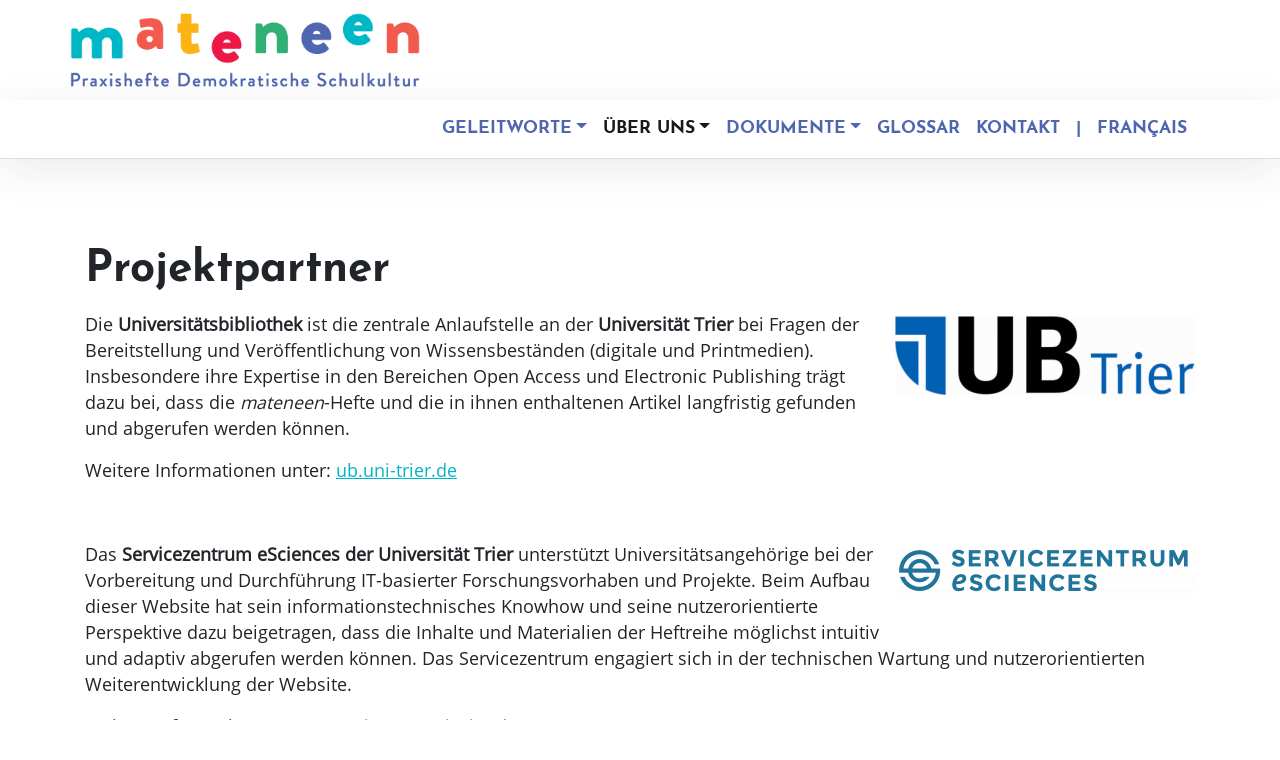

--- FILE ---
content_type: text/html; charset=UTF-8
request_url: https://mateneen.eu/projektpartner/
body_size: 10182
content:
<!DOCTYPE html>
<html lang="de-DE">
<head>
	<meta charset="UTF-8">
	<meta name="viewport" content="width=device-width, initial-scale=1, shrink-to-fit=no">
	<meta name="mobile-web-app-capable" content="yes">
	<meta name="apple-mobile-web-app-capable" content="yes">
	<meta name="apple-mobile-web-app-title" content="mateneen - Praxishefte Demokratische Schulkultur">
	<link rel="profile" href="http://gmpg.org/xfn/11">
	<link rel="pingback" href="https://mateneen.eu/xmlrpc.php">
	<title>Projektpartner &#8211; mateneen</title>
<meta name='robots' content='max-image-preview:large' />
<link rel="alternate" href="https://mateneen.eu/fr/partenaires-du-projet/" hreflang="fr" />
<link rel="alternate" href="https://mateneen.eu/projektpartner/" hreflang="de" />
<link rel="alternate" type="application/rss+xml" title="mateneen &raquo; Feed" href="https://mateneen.eu/feed/" />
<link rel="alternate" type="application/rss+xml" title="mateneen &raquo; Kommentar-Feed" href="https://mateneen.eu/comments/feed/" />
<link rel="alternate" title="oEmbed (JSON)" type="application/json+oembed" href="https://mateneen.eu/wp-json/oembed/1.0/embed?url=https%3A%2F%2Fmateneen.eu%2Fprojektpartner%2F&#038;lang=de" />
<link rel="alternate" title="oEmbed (XML)" type="text/xml+oembed" href="https://mateneen.eu/wp-json/oembed/1.0/embed?url=https%3A%2F%2Fmateneen.eu%2Fprojektpartner%2F&#038;format=xml&#038;lang=de" />
<style id='wp-img-auto-sizes-contain-inline-css' type='text/css'>
img:is([sizes=auto i],[sizes^="auto," i]){contain-intrinsic-size:3000px 1500px}
/*# sourceURL=wp-img-auto-sizes-contain-inline-css */
</style>
<style id='wp-emoji-styles-inline-css' type='text/css'>

	img.wp-smiley, img.emoji {
		display: inline !important;
		border: none !important;
		box-shadow: none !important;
		height: 1em !important;
		width: 1em !important;
		margin: 0 0.07em !important;
		vertical-align: -0.1em !important;
		background: none !important;
		padding: 0 !important;
	}
/*# sourceURL=wp-emoji-styles-inline-css */
</style>
<style id='wp-block-library-inline-css' type='text/css'>
:root{--wp-block-synced-color:#7a00df;--wp-block-synced-color--rgb:122,0,223;--wp-bound-block-color:var(--wp-block-synced-color);--wp-editor-canvas-background:#ddd;--wp-admin-theme-color:#007cba;--wp-admin-theme-color--rgb:0,124,186;--wp-admin-theme-color-darker-10:#006ba1;--wp-admin-theme-color-darker-10--rgb:0,107,160.5;--wp-admin-theme-color-darker-20:#005a87;--wp-admin-theme-color-darker-20--rgb:0,90,135;--wp-admin-border-width-focus:2px}@media (min-resolution:192dpi){:root{--wp-admin-border-width-focus:1.5px}}.wp-element-button{cursor:pointer}:root .has-very-light-gray-background-color{background-color:#eee}:root .has-very-dark-gray-background-color{background-color:#313131}:root .has-very-light-gray-color{color:#eee}:root .has-very-dark-gray-color{color:#313131}:root .has-vivid-green-cyan-to-vivid-cyan-blue-gradient-background{background:linear-gradient(135deg,#00d084,#0693e3)}:root .has-purple-crush-gradient-background{background:linear-gradient(135deg,#34e2e4,#4721fb 50%,#ab1dfe)}:root .has-hazy-dawn-gradient-background{background:linear-gradient(135deg,#faaca8,#dad0ec)}:root .has-subdued-olive-gradient-background{background:linear-gradient(135deg,#fafae1,#67a671)}:root .has-atomic-cream-gradient-background{background:linear-gradient(135deg,#fdd79a,#004a59)}:root .has-nightshade-gradient-background{background:linear-gradient(135deg,#330968,#31cdcf)}:root .has-midnight-gradient-background{background:linear-gradient(135deg,#020381,#2874fc)}:root{--wp--preset--font-size--normal:16px;--wp--preset--font-size--huge:42px}.has-regular-font-size{font-size:1em}.has-larger-font-size{font-size:2.625em}.has-normal-font-size{font-size:var(--wp--preset--font-size--normal)}.has-huge-font-size{font-size:var(--wp--preset--font-size--huge)}.has-text-align-center{text-align:center}.has-text-align-left{text-align:left}.has-text-align-right{text-align:right}.has-fit-text{white-space:nowrap!important}#end-resizable-editor-section{display:none}.aligncenter{clear:both}.items-justified-left{justify-content:flex-start}.items-justified-center{justify-content:center}.items-justified-right{justify-content:flex-end}.items-justified-space-between{justify-content:space-between}.screen-reader-text{border:0;clip-path:inset(50%);height:1px;margin:-1px;overflow:hidden;padding:0;position:absolute;width:1px;word-wrap:normal!important}.screen-reader-text:focus{background-color:#ddd;clip-path:none;color:#444;display:block;font-size:1em;height:auto;left:5px;line-height:normal;padding:15px 23px 14px;text-decoration:none;top:5px;width:auto;z-index:100000}html :where(.has-border-color){border-style:solid}html :where([style*=border-top-color]){border-top-style:solid}html :where([style*=border-right-color]){border-right-style:solid}html :where([style*=border-bottom-color]){border-bottom-style:solid}html :where([style*=border-left-color]){border-left-style:solid}html :where([style*=border-width]){border-style:solid}html :where([style*=border-top-width]){border-top-style:solid}html :where([style*=border-right-width]){border-right-style:solid}html :where([style*=border-bottom-width]){border-bottom-style:solid}html :where([style*=border-left-width]){border-left-style:solid}html :where(img[class*=wp-image-]){height:auto;max-width:100%}:where(figure){margin:0 0 1em}html :where(.is-position-sticky){--wp-admin--admin-bar--position-offset:var(--wp-admin--admin-bar--height,0px)}@media screen and (max-width:600px){html :where(.is-position-sticky){--wp-admin--admin-bar--position-offset:0px}}

/*# sourceURL=wp-block-library-inline-css */
</style><style id='global-styles-inline-css' type='text/css'>
:root{--wp--preset--aspect-ratio--square: 1;--wp--preset--aspect-ratio--4-3: 4/3;--wp--preset--aspect-ratio--3-4: 3/4;--wp--preset--aspect-ratio--3-2: 3/2;--wp--preset--aspect-ratio--2-3: 2/3;--wp--preset--aspect-ratio--16-9: 16/9;--wp--preset--aspect-ratio--9-16: 9/16;--wp--preset--color--black: #000000;--wp--preset--color--cyan-bluish-gray: #abb8c3;--wp--preset--color--white: #fff;--wp--preset--color--pale-pink: #f78da7;--wp--preset--color--vivid-red: #cf2e2e;--wp--preset--color--luminous-vivid-orange: #ff6900;--wp--preset--color--luminous-vivid-amber: #fcb900;--wp--preset--color--light-green-cyan: #7bdcb5;--wp--preset--color--vivid-green-cyan: #00d084;--wp--preset--color--pale-cyan-blue: #8ed1fc;--wp--preset--color--vivid-cyan-blue: #0693e3;--wp--preset--color--vivid-purple: #9b51e0;--wp--preset--color--blue: #007bff;--wp--preset--color--indigo: #6610f2;--wp--preset--color--purple: #5533ff;--wp--preset--color--pink: #e83e8c;--wp--preset--color--red: #dc3545;--wp--preset--color--orange: #fd7e14;--wp--preset--color--yellow: #ffc107;--wp--preset--color--green: #28a745;--wp--preset--color--teal: #20c997;--wp--preset--color--cyan: #17a2b8;--wp--preset--color--gray: #6c757d;--wp--preset--color--gray-dark: #343a40;--wp--preset--gradient--vivid-cyan-blue-to-vivid-purple: linear-gradient(135deg,rgb(6,147,227) 0%,rgb(155,81,224) 100%);--wp--preset--gradient--light-green-cyan-to-vivid-green-cyan: linear-gradient(135deg,rgb(122,220,180) 0%,rgb(0,208,130) 100%);--wp--preset--gradient--luminous-vivid-amber-to-luminous-vivid-orange: linear-gradient(135deg,rgb(252,185,0) 0%,rgb(255,105,0) 100%);--wp--preset--gradient--luminous-vivid-orange-to-vivid-red: linear-gradient(135deg,rgb(255,105,0) 0%,rgb(207,46,46) 100%);--wp--preset--gradient--very-light-gray-to-cyan-bluish-gray: linear-gradient(135deg,rgb(238,238,238) 0%,rgb(169,184,195) 100%);--wp--preset--gradient--cool-to-warm-spectrum: linear-gradient(135deg,rgb(74,234,220) 0%,rgb(151,120,209) 20%,rgb(207,42,186) 40%,rgb(238,44,130) 60%,rgb(251,105,98) 80%,rgb(254,248,76) 100%);--wp--preset--gradient--blush-light-purple: linear-gradient(135deg,rgb(255,206,236) 0%,rgb(152,150,240) 100%);--wp--preset--gradient--blush-bordeaux: linear-gradient(135deg,rgb(254,205,165) 0%,rgb(254,45,45) 50%,rgb(107,0,62) 100%);--wp--preset--gradient--luminous-dusk: linear-gradient(135deg,rgb(255,203,112) 0%,rgb(199,81,192) 50%,rgb(65,88,208) 100%);--wp--preset--gradient--pale-ocean: linear-gradient(135deg,rgb(255,245,203) 0%,rgb(182,227,212) 50%,rgb(51,167,181) 100%);--wp--preset--gradient--electric-grass: linear-gradient(135deg,rgb(202,248,128) 0%,rgb(113,206,126) 100%);--wp--preset--gradient--midnight: linear-gradient(135deg,rgb(2,3,129) 0%,rgb(40,116,252) 100%);--wp--preset--font-size--small: 13px;--wp--preset--font-size--medium: 20px;--wp--preset--font-size--large: 36px;--wp--preset--font-size--x-large: 42px;--wp--preset--spacing--20: 0.44rem;--wp--preset--spacing--30: 0.67rem;--wp--preset--spacing--40: 1rem;--wp--preset--spacing--50: 1.5rem;--wp--preset--spacing--60: 2.25rem;--wp--preset--spacing--70: 3.38rem;--wp--preset--spacing--80: 5.06rem;--wp--preset--shadow--natural: 6px 6px 9px rgba(0, 0, 0, 0.2);--wp--preset--shadow--deep: 12px 12px 50px rgba(0, 0, 0, 0.4);--wp--preset--shadow--sharp: 6px 6px 0px rgba(0, 0, 0, 0.2);--wp--preset--shadow--outlined: 6px 6px 0px -3px rgb(255, 255, 255), 6px 6px rgb(0, 0, 0);--wp--preset--shadow--crisp: 6px 6px 0px rgb(0, 0, 0);}:where(.is-layout-flex){gap: 0.5em;}:where(.is-layout-grid){gap: 0.5em;}body .is-layout-flex{display: flex;}.is-layout-flex{flex-wrap: wrap;align-items: center;}.is-layout-flex > :is(*, div){margin: 0;}body .is-layout-grid{display: grid;}.is-layout-grid > :is(*, div){margin: 0;}:where(.wp-block-columns.is-layout-flex){gap: 2em;}:where(.wp-block-columns.is-layout-grid){gap: 2em;}:where(.wp-block-post-template.is-layout-flex){gap: 1.25em;}:where(.wp-block-post-template.is-layout-grid){gap: 1.25em;}.has-black-color{color: var(--wp--preset--color--black) !important;}.has-cyan-bluish-gray-color{color: var(--wp--preset--color--cyan-bluish-gray) !important;}.has-white-color{color: var(--wp--preset--color--white) !important;}.has-pale-pink-color{color: var(--wp--preset--color--pale-pink) !important;}.has-vivid-red-color{color: var(--wp--preset--color--vivid-red) !important;}.has-luminous-vivid-orange-color{color: var(--wp--preset--color--luminous-vivid-orange) !important;}.has-luminous-vivid-amber-color{color: var(--wp--preset--color--luminous-vivid-amber) !important;}.has-light-green-cyan-color{color: var(--wp--preset--color--light-green-cyan) !important;}.has-vivid-green-cyan-color{color: var(--wp--preset--color--vivid-green-cyan) !important;}.has-pale-cyan-blue-color{color: var(--wp--preset--color--pale-cyan-blue) !important;}.has-vivid-cyan-blue-color{color: var(--wp--preset--color--vivid-cyan-blue) !important;}.has-vivid-purple-color{color: var(--wp--preset--color--vivid-purple) !important;}.has-black-background-color{background-color: var(--wp--preset--color--black) !important;}.has-cyan-bluish-gray-background-color{background-color: var(--wp--preset--color--cyan-bluish-gray) !important;}.has-white-background-color{background-color: var(--wp--preset--color--white) !important;}.has-pale-pink-background-color{background-color: var(--wp--preset--color--pale-pink) !important;}.has-vivid-red-background-color{background-color: var(--wp--preset--color--vivid-red) !important;}.has-luminous-vivid-orange-background-color{background-color: var(--wp--preset--color--luminous-vivid-orange) !important;}.has-luminous-vivid-amber-background-color{background-color: var(--wp--preset--color--luminous-vivid-amber) !important;}.has-light-green-cyan-background-color{background-color: var(--wp--preset--color--light-green-cyan) !important;}.has-vivid-green-cyan-background-color{background-color: var(--wp--preset--color--vivid-green-cyan) !important;}.has-pale-cyan-blue-background-color{background-color: var(--wp--preset--color--pale-cyan-blue) !important;}.has-vivid-cyan-blue-background-color{background-color: var(--wp--preset--color--vivid-cyan-blue) !important;}.has-vivid-purple-background-color{background-color: var(--wp--preset--color--vivid-purple) !important;}.has-black-border-color{border-color: var(--wp--preset--color--black) !important;}.has-cyan-bluish-gray-border-color{border-color: var(--wp--preset--color--cyan-bluish-gray) !important;}.has-white-border-color{border-color: var(--wp--preset--color--white) !important;}.has-pale-pink-border-color{border-color: var(--wp--preset--color--pale-pink) !important;}.has-vivid-red-border-color{border-color: var(--wp--preset--color--vivid-red) !important;}.has-luminous-vivid-orange-border-color{border-color: var(--wp--preset--color--luminous-vivid-orange) !important;}.has-luminous-vivid-amber-border-color{border-color: var(--wp--preset--color--luminous-vivid-amber) !important;}.has-light-green-cyan-border-color{border-color: var(--wp--preset--color--light-green-cyan) !important;}.has-vivid-green-cyan-border-color{border-color: var(--wp--preset--color--vivid-green-cyan) !important;}.has-pale-cyan-blue-border-color{border-color: var(--wp--preset--color--pale-cyan-blue) !important;}.has-vivid-cyan-blue-border-color{border-color: var(--wp--preset--color--vivid-cyan-blue) !important;}.has-vivid-purple-border-color{border-color: var(--wp--preset--color--vivid-purple) !important;}.has-vivid-cyan-blue-to-vivid-purple-gradient-background{background: var(--wp--preset--gradient--vivid-cyan-blue-to-vivid-purple) !important;}.has-light-green-cyan-to-vivid-green-cyan-gradient-background{background: var(--wp--preset--gradient--light-green-cyan-to-vivid-green-cyan) !important;}.has-luminous-vivid-amber-to-luminous-vivid-orange-gradient-background{background: var(--wp--preset--gradient--luminous-vivid-amber-to-luminous-vivid-orange) !important;}.has-luminous-vivid-orange-to-vivid-red-gradient-background{background: var(--wp--preset--gradient--luminous-vivid-orange-to-vivid-red) !important;}.has-very-light-gray-to-cyan-bluish-gray-gradient-background{background: var(--wp--preset--gradient--very-light-gray-to-cyan-bluish-gray) !important;}.has-cool-to-warm-spectrum-gradient-background{background: var(--wp--preset--gradient--cool-to-warm-spectrum) !important;}.has-blush-light-purple-gradient-background{background: var(--wp--preset--gradient--blush-light-purple) !important;}.has-blush-bordeaux-gradient-background{background: var(--wp--preset--gradient--blush-bordeaux) !important;}.has-luminous-dusk-gradient-background{background: var(--wp--preset--gradient--luminous-dusk) !important;}.has-pale-ocean-gradient-background{background: var(--wp--preset--gradient--pale-ocean) !important;}.has-electric-grass-gradient-background{background: var(--wp--preset--gradient--electric-grass) !important;}.has-midnight-gradient-background{background: var(--wp--preset--gradient--midnight) !important;}.has-small-font-size{font-size: var(--wp--preset--font-size--small) !important;}.has-medium-font-size{font-size: var(--wp--preset--font-size--medium) !important;}.has-large-font-size{font-size: var(--wp--preset--font-size--large) !important;}.has-x-large-font-size{font-size: var(--wp--preset--font-size--x-large) !important;}
/*# sourceURL=global-styles-inline-css */
</style>

<style id='classic-theme-styles-inline-css' type='text/css'>
/*! This file is auto-generated */
.wp-block-button__link{color:#fff;background-color:#32373c;border-radius:9999px;box-shadow:none;text-decoration:none;padding:calc(.667em + 2px) calc(1.333em + 2px);font-size:1.125em}.wp-block-file__button{background:#32373c;color:#fff;text-decoration:none}
/*# sourceURL=/wp-includes/css/classic-themes.min.css */
</style>
<link rel='stylesheet' id='contact-form-7-css' href='https://mateneen.eu/wp-content/plugins/contact-form-7/includes/css/styles.css?ver=6.1.4' type='text/css' media='all' />
<link rel='stylesheet' id='child-understrap-styles-css' href='https://mateneen.eu/wp-content/themes/understrap-child/css/child-theme.min.css?ver=0.5.3' type='text/css' media='all' />
<script type="text/javascript" src="https://mateneen.eu/wp-includes/js/jquery/jquery.min.js?ver=3.7.1" id="jquery-core-js"></script>
<script type="text/javascript" src="https://mateneen.eu/wp-includes/js/jquery/jquery-migrate.min.js?ver=3.4.1" id="jquery-migrate-js"></script>
<link rel="https://api.w.org/" href="https://mateneen.eu/wp-json/" /><link rel="alternate" title="JSON" type="application/json" href="https://mateneen.eu/wp-json/wp/v2/pages/756" /><link rel="EditURI" type="application/rsd+xml" title="RSD" href="https://mateneen.eu/xmlrpc.php?rsd" />
<meta name="generator" content="WordPress 6.9" />
<link rel="canonical" href="https://mateneen.eu/projektpartner/" />
<link rel='shortlink' href='https://mateneen.eu/?p=756' />
<link rel="icon" href="https://mateneen.eu/wp-content/uploads/2020/04/icon.png" sizes="32x32" />
<link rel="icon" href="https://mateneen.eu/wp-content/uploads/2020/04/icon.png" sizes="192x192" />
<link rel="apple-touch-icon" href="https://mateneen.eu/wp-content/uploads/2020/04/icon.png" />
<meta name="msapplication-TileImage" content="https://mateneen.eu/wp-content/uploads/2020/04/icon.png" />
</head>

<body class="wp-singular page-template-default page page-id-756 wp-custom-logo wp-theme-understrap wp-child-theme-understrap-child">

<div class="site" id="page">

	<!-- ******************* The Navbar Area ******************* -->
	<div id="wrapper-navbar" itemscope itemtype="http://schema.org/WebSite">

		<section>
			<div class="container">
			<div class="row d-flex justify-content-between align-items-center">
							<!-- <span style="max-width: 350px;"><a href="https://mateneen.eu/" class="navbar-brand custom-logo-link" rel="home"><img width="487" height="139" src="https://mateneen.eu/wp-content/uploads/2018/11/cropped-mateneen_logo2.png" class="img-fluid" alt="mateneen" decoding="async" fetchpriority="high" srcset="https://mateneen.eu/wp-content/uploads/2018/11/cropped-mateneen_logo2.png 487w, https://mateneen.eu/wp-content/uploads/2018/11/cropped-mateneen_logo2-300x86.png 300w" sizes="(max-width: 487px) 100vw, 487px" /></a> </span>  -->
						
				<a style="max-width: 350px;" rel="home" href="https://mateneen.eu/" title="mateneen" itemprop="url"><span style="max-width: 350px;"><img src="https://mateneen.eu/wp-content/themes/understrap-child/img/mateneen_de.png ?>"></span></a>
								

				
				<!-- end custom logo -->

			
			</div>
				
			</div>

			
		
		</section>

		<a class="skip-link sr-only sr-only-focusable" href="#content">Zum Inhalt springen</a>

		<nav class="navbar navbar-expand-md navbar-light kg-navbar">

					<div class="container" >
		
					<!-- Your site title as branding in the menu -->
				

				<button class="navbar-toggler" type="button" data-toggle="collapse" data-target="#navbarNavDropdown" aria-controls="navbarNavDropdown" aria-expanded="false" aria-label="Navigation umschalten">
					<span class="navbar-toggler-icon"></span>
				</button>

				<!-- The WordPress Menu goes here -->
				<div id="navbarNavDropdown" class="collapse navbar-collapse"><ul id="main-menu" class="navbar-nav ml-auto"><li itemscope="itemscope" itemtype="https://www.schema.org/SiteNavigationElement" id="menu-item-932" class="menu-item menu-item-type-custom menu-item-object-custom menu-item-has-children dropdown menu-item-932 nav-item"><a title="Geleitworte" href="#" data-toggle="dropdown" aria-haspopup="true" aria-expanded="false" class="dropdown-toggle nav-link" id="menu-item-dropdown-932">Geleitworte</a>
<ul class="dropdown-menu" aria-labelledby="menu-item-dropdown-932" role="menu">
	<li itemscope="itemscope" itemtype="https://www.schema.org/SiteNavigationElement" id="menu-item-933" class="menu-item menu-item-type-post_type menu-item-object-page menu-item-933 nav-item"><a title="Minister für Bildung, Kinder und Jugend" href="https://mateneen.eu/geleitwort-des-ministers-fuer-bildung-kinder-und-jugend/" class="dropdown-item">Minister für Bildung, Kinder und Jugend</a></li>
	<li itemscope="itemscope" itemtype="https://www.schema.org/SiteNavigationElement" id="menu-item-934" class="menu-item menu-item-type-post_type menu-item-object-page menu-item-934 nav-item"><a title="Präsident des Zentrums fir politesch Bildung" href="https://mateneen.eu/geleitwort-des-praesidenten-der-stiftung-zentrum-fir-politesch-bildung/" class="dropdown-item">Präsident des Zentrums fir politesch Bildung</a></li>
	<li itemscope="itemscope" itemtype="https://www.schema.org/SiteNavigationElement" id="menu-item-935" class="menu-item menu-item-type-post_type menu-item-object-page menu-item-935 nav-item"><a title="Präsident der Universität Trier" href="https://mateneen.eu/geleitwort-des-praesidenten-der-universitaet-trier/" class="dropdown-item">Präsident der Universität Trier</a></li>
</ul>
</li>
<li itemscope="itemscope" itemtype="https://www.schema.org/SiteNavigationElement" id="menu-item-762" class="menu-item menu-item-type-custom menu-item-object-custom current-menu-ancestor current-menu-parent menu-item-has-children dropdown active menu-item-762 nav-item"><a title="Über uns" href="#" data-toggle="dropdown" aria-haspopup="true" aria-expanded="false" class="dropdown-toggle nav-link" id="menu-item-dropdown-762">Über uns</a>
<ul class="dropdown-menu" aria-labelledby="menu-item-dropdown-762" role="menu">
	<li itemscope="itemscope" itemtype="https://www.schema.org/SiteNavigationElement" id="menu-item-845" class="menu-item menu-item-type-post_type menu-item-object-page menu-item-845 nav-item"><a title="Heftreihe" href="https://mateneen.eu/heftreihe/" class="dropdown-item">Heftreihe</a></li>
	<li itemscope="itemscope" itemtype="https://www.schema.org/SiteNavigationElement" id="menu-item-761" class="menu-item menu-item-type-post_type menu-item-object-page menu-item-761 nav-item"><a title="Herausgeber" href="https://mateneen.eu/herausgeber/" class="dropdown-item">Herausgeber</a></li>
	<li itemscope="itemscope" itemtype="https://www.schema.org/SiteNavigationElement" id="menu-item-760" class="menu-item menu-item-type-post_type menu-item-object-page current-menu-item page_item page-item-756 current_page_item active menu-item-760 nav-item"><a title="Projektpartner" href="https://mateneen.eu/projektpartner/" class="dropdown-item">Projektpartner</a></li>
</ul>
</li>
<li itemscope="itemscope" itemtype="https://www.schema.org/SiteNavigationElement" id="menu-item-218" class="menu-item menu-item-type-taxonomy menu-item-object-category menu-item-has-children dropdown menu-item-218 nav-item"><a title="Dokumente" href="#" data-toggle="dropdown" aria-haspopup="true" aria-expanded="false" class="dropdown-toggle nav-link" id="menu-item-dropdown-218">Dokumente</a>
<ul class="dropdown-menu" aria-labelledby="menu-item-dropdown-218" role="menu">
	<li itemscope="itemscope" itemtype="https://www.schema.org/SiteNavigationElement" id="menu-item-417" class="menu-item menu-item-type-custom menu-item-object-custom menu-item-417 nav-item"><a title="Hefte" href="/ausgabe/" class="dropdown-item">Hefte</a></li>
	<li itemscope="itemscope" itemtype="https://www.schema.org/SiteNavigationElement" id="menu-item-418" class="menu-item menu-item-type-custom menu-item-object-custom menu-item-418 nav-item"><a title="Artikel" href="/artikel/" class="dropdown-item">Artikel</a></li>
	<li itemscope="itemscope" itemtype="https://www.schema.org/SiteNavigationElement" id="menu-item-537" class="menu-item menu-item-type-post_type menu-item-object-page menu-item-537 nav-item"><a title="Materialien" href="https://mateneen.eu/materialien/" class="dropdown-item">Materialien</a></li>
</ul>
</li>
<li itemscope="itemscope" itemtype="https://www.schema.org/SiteNavigationElement" id="menu-item-454" class="menu-item menu-item-type-custom menu-item-object-custom menu-item-454 nav-item"><a title="Glossar" href="/glossareintrag" class="nav-link">Glossar</a></li>
<li itemscope="itemscope" itemtype="https://www.schema.org/SiteNavigationElement" id="menu-item-530" class="menu-item menu-item-type-post_type menu-item-object-page menu-item-530 nav-item"><a title="Kontakt" href="https://mateneen.eu/kontakt/" class="nav-link">Kontakt</a></li>
<li itemscope="itemscope" itemtype="https://www.schema.org/SiteNavigationElement" id="menu-item-1883" class="menu-item menu-item-type-custom menu-item-object-custom menu-item-1883 nav-item"><a title="|" href="#" class="nav-link">|</a></li>
<li itemscope="itemscope" itemtype="https://www.schema.org/SiteNavigationElement" id="menu-item-166-fr" class="lang-item lang-item-13 lang-item-fr lang-item-first menu-item menu-item-type-custom menu-item-object-custom menu-item-166-fr nav-item"><a title="Français" href="https://mateneen.eu/fr/partenaires-du-projet/" class="nav-link" hreflang="fr-FR" lang="fr-FR">Français</a></li>
</ul></div>
				
					<!-- <a class="nav-link" href="#">
						<span class="lnr lnr-cart"></span>
						<span class="badge badge-danger">11</span>
					</a> -->
					
					
					

					

				

					
			
						</div><!-- .container -->
			
		</nav><!-- .site-navigation -->

	</div><!-- #wrapper-navbar end -->


 <a href="#" class="scrollup"><span class="lnr lnr-chevron-up"></span></a>
<style>

 .scrollup {
    width: 40px;
    height: 40px;
    position: fixed;
    bottom: 50px;
    color: #fff;
    right: 100px;
    display: none;
    z-index: 9999;
    background-color: #18b7c6;
    border: 2px solid #fff;
    padding: 6px;
    padding-top: 3px;
    /* margin-left: 8px; */
    font-size: 1.6rem;
}

</style>

<script>

jQuery(document).ready(function () {

jQuery(window).scroll(function () {
	if (jQuery(this).scrollTop() > 100) {
		jQuery('.scrollup').fadeIn();
	} else {
		jQuery('.scrollup').fadeOut();
	}
});

jQuery('.scrollup').click(function () {
	jQuery("html, body").animate({
		scrollTop: 0
	}, 600);
	return false;
});

// Initialize Bootstrap dropdowns
if (typeof jQuery.fn.dropdown !== 'undefined') {
	jQuery('[data-toggle="dropdown"]').dropdown();
}

// Dropdown-Links: Verhindere Hash in URL und öffne Dropdown beim Klick
jQuery('.navbar-nav .dropdown > .nav-link[data-toggle="dropdown"]').on('click', function(e) {
	e.preventDefault();
	var $dropdown = jQuery(this).parent('.dropdown');
	var $menu = $dropdown.find('.dropdown-menu');
	
	// Toggle dropdown
	if ($dropdown.hasClass('show')) {
		$dropdown.removeClass('show');
		$menu.removeClass('show');
		jQuery(this).attr('aria-expanded', 'false');
	} else {
		// Schließe alle anderen Dropdowns
		jQuery('.navbar-nav .dropdown').removeClass('show');
		jQuery('.navbar-nav .dropdown-menu').removeClass('show');
		jQuery('.navbar-nav .dropdown-toggle').attr('aria-expanded', 'false');
		
		// Öffne dieses Dropdown
		$dropdown.addClass('show');
		$menu.addClass('show');
		jQuery(this).attr('aria-expanded', 'true');
	}
});

// Hover-Dropdown für Desktop (nur auf Desktop-Geräten)
if (window.innerWidth >= 768) {
	jQuery('.navbar-nav .dropdown').hover(
		function() {
			jQuery(this).addClass('show');
			jQuery(this).find('.dropdown-menu').addClass('show');
			jQuery(this).find('.dropdown-toggle').attr('aria-expanded', 'true');
		},
		function() {
			jQuery(this).removeClass('show');
			jQuery(this).find('.dropdown-menu').removeClass('show');
			jQuery(this).find('.dropdown-toggle').attr('aria-expanded', 'false');
		}
	);
}

});
</script>
<div class="wrapper kg-footerend-flex" id="page-wrapper">

	<div class="container" id="content" tabindex="-1">

		<div class="row">

			<!-- Do the left sidebar check -->
			
<div class="col-md content-area" id="primary">

			<main class="site-main" id="main">

				
					
<article class="post-756 page type-page status-publish hentry" id="post-756">

	<header class="entry-header">

		<h1 class="entry-title">Projektpartner</h1>
	</header><!-- .entry-header -->

	
	<div class="entry-content">

		<p><img decoding="async" class="alignright size-medium wp-image-852" src="https://mateneen.eu/wp-content/uploads/2019/01/Logo_UB-300x79.png" alt="" width="300" height="79" srcset="https://mateneen.eu/wp-content/uploads/2019/01/Logo_UB-300x79.png 300w, https://mateneen.eu/wp-content/uploads/2019/01/Logo_UB.png 476w" sizes="(max-width: 300px) 100vw, 300px" /> Die <strong>Universitätsbibliothek </strong>ist die zentrale Anlaufstelle an der <strong>Universität Trier</strong> bei Fragen der Bereitstellung und Veröffentlichung von Wissensbeständen (digitale und Printmedien). Insbesondere ihre Expertise in den Bereichen Open Access und Electronic Publishing trägt dazu bei, dass die <em>mateneen</em>-Hefte und die in ihnen enthaltenen Artikel langfristig gefunden und abgerufen werden können.</p>
<p>Weitere Informationen unter: <a href="http://ub.uni-trier.de" target="_blank" rel="noopener"><u>ub.uni-trier.de</u></a></p>
<p>&nbsp;</p>
<p><img decoding="async" class="alignright wp-image-851 size-medium" src="https://mateneen.eu/wp-content/uploads/2019/01/Logo_eSciences-300x49.png" alt="" width="300" height="49" srcset="https://mateneen.eu/wp-content/uploads/2019/01/Logo_eSciences-300x49.png 300w, https://mateneen.eu/wp-content/uploads/2019/01/Logo_eSciences-768x126.png 768w, https://mateneen.eu/wp-content/uploads/2019/01/Logo_eSciences-1024x168.png 1024w" sizes="(max-width: 300px) 100vw, 300px" />Das <strong>Servicezentrum eSciences</strong><strong> der Universität Trier</strong> unterstützt Universitätsangehörige bei der Vorbereitung und Durchführung IT-basierter Forschungsvorhaben und Projekte. Beim Aufbau dieser Website hat sein informationstechnisches Knowhow und seine nutzerorientierte Perspektive dazu beigetragen, dass die Inhalte und Materialien der Heftreihe möglichst intuitiv und adaptiv abgerufen werden können. Das Servicezentrum engagiert sich in der technischen Wartung und nutzerorientierten Weiterentwicklung der Website.</p>
<p>Weitere Informationen unter: <u><a href="http://esciences.uni-trier.de" target="_blank" rel="noopener">esciences.uni-trier.de</a><br />
</u></p>
		
	</div><!-- .entry-content -->

	<footer class="entry-footer">

		
	</footer><!-- .entry-footer -->

</article><!-- #post-## -->

					
				
			</main><!-- #main -->

		<!-- Do the right sidebar check -->
		</div><!-- #primary -->


	</div><!-- .row -->

</div><!-- Container end -->

</div><!-- Wrapper end -->




<section class="kg-services my-5">
	<div class="container">
		<div class="row">
			<div class="col-4 px-5 kg-service-column">

				

				<a target="_blank" rel="noopener noreferrer" href="http://www.gw-didaktik.uni-trier.de"><img src="https://mateneen.eu/wp-content/uploads/2021/10/UniTrier_Logo.png"></a>
		
			</div>

			<div class="col-4 px-5 kg-service-column">

			<a target="_blank" rel="noopener noreferrer" href="https://zpb.lu/"><img style="height: 120px;" src="https://mateneen.eu/wp-content/themes/understrap-child/img/logo-ZpB.jpg"><a>
			
		
			</div>

			<div class="col-4 px-5 kg-service-column">
			
			<a target="_blank" rel="noopener noreferrer" href="http://www.men.public.lu/home/index.html"><img src="https://mateneen.eu/wp-content/themes/understrap-child/img/bildungsminister.jpg"></a>
			</div>
		</div>
	</div>
</section>

<br>

<div class="wrapper bg-dark text-white" id="wrapper-footer">

	<div class="container">

		<div class="row">

			<div class="col-md-12">

				<footer class="site-footer" id="colophon">

					<div class="site-info">
						<!-- <script language="Javascript" type="text/javascript">
						var part1 = "info";
						var part2 = Math.pow(2,6);
						var part3 = String.fromCharCode(part2);
						var part4 = "mateneen.eu";
						var part5 = part1 + String.fromCharCode(part2) + part4;
						document.write("lassen Sie uns unter <a href=" + "mai" + "lto" + ":" + part5 + ">" + part1 + part3 + part4 + "</a> eine Nachricht zukommen.")
					</script> -->

						<div class="row">
							<div class="col-md-6">
								<div style="font-family: OpenSans;" class="kg-footer-menu">
									<div class="menu-footer-menu-container"><ul id="menu-footer-menu" class="menu"><li id="menu-item-54" class="menu-item menu-item-type-post_type menu-item-object-page menu-item-54"><a href="https://mateneen.eu/impressum/">Impressum</a></li>
<li id="menu-item-279" class="menu-item menu-item-type-post_type menu-item-object-page menu-item-279"><a href="https://mateneen.eu/datenschutzerklaerung/">Datenschutzerklärung</a></li>
</ul></div>								</div>

							</div>

							<div class="col-md-6">
								<div class="d-flex justify-content-start">			
				<p>Alle auf dieser Internetseite angebotenen Inhalte sind lizenziert unter einer <a href="https://creativecommons.org/licenses/by/4.0/deed.de">Creative Commons
					Namensnennung 4.0 International Lizenz</a>.</p>
					<a target="_blank" rel="noopener noreferrer" href="https://creativecommons.org/licenses/by/4.0/deed.de"><img class="mt-2" style="width: 300px;" src="https://mateneen.eu/wp-content/themes/understrap-child/img/CC_by.png"></a>

			
				
				
				

									
								</div>
							</div>

						</div>



						<div class="row d-flex justify-content-between">
							<div class="col-lg-6">
								<p style="font-size: 0.8rem;">Developed by <a target="_blank" rel="noopener noreferrer" href="https://esciences.uni-trier.de">Servicezentrum eSciences Universität Trier</a></p>
							</div>
							<div class="col-lg-6">
								<a href="/wp-admin">
									<span class="lnr lnr-user"></span> Login
								</a>
							</div>
						</div>


					</div><!-- .site-info -->

				</footer><!-- #colophon -->

			</div>
			<!--col end -->

		</div><!-- row end -->

	</div><!-- container end -->

</div><!-- wrapper end -->

</div><!-- #page we need this extra closing tag here -->

<script type="speculationrules">
{"prefetch":[{"source":"document","where":{"and":[{"href_matches":"/*"},{"not":{"href_matches":["/wp-*.php","/wp-admin/*","/wp-content/uploads/*","/wp-content/*","/wp-content/plugins/*","/wp-content/themes/understrap-child/*","/wp-content/themes/understrap/*","/*\\?(.+)"]}},{"not":{"selector_matches":"a[rel~=\"nofollow\"]"}},{"not":{"selector_matches":".no-prefetch, .no-prefetch a"}}]},"eagerness":"conservative"}]}
</script>
<script type="text/javascript" src="https://mateneen.eu/wp-includes/js/dist/hooks.min.js?ver=dd5603f07f9220ed27f1" id="wp-hooks-js"></script>
<script type="text/javascript" src="https://mateneen.eu/wp-includes/js/dist/i18n.min.js?ver=c26c3dc7bed366793375" id="wp-i18n-js"></script>
<script type="text/javascript" id="wp-i18n-js-after">
/* <![CDATA[ */
wp.i18n.setLocaleData( { 'text direction\u0004ltr': [ 'ltr' ] } );
//# sourceURL=wp-i18n-js-after
/* ]]> */
</script>
<script type="text/javascript" src="https://mateneen.eu/wp-content/plugins/contact-form-7/includes/swv/js/index.js?ver=6.1.4" id="swv-js"></script>
<script type="text/javascript" id="contact-form-7-js-translations">
/* <![CDATA[ */
( function( domain, translations ) {
	var localeData = translations.locale_data[ domain ] || translations.locale_data.messages;
	localeData[""].domain = domain;
	wp.i18n.setLocaleData( localeData, domain );
} )( "contact-form-7", {"translation-revision-date":"2025-10-26 03:28:49+0000","generator":"GlotPress\/4.0.3","domain":"messages","locale_data":{"messages":{"":{"domain":"messages","plural-forms":"nplurals=2; plural=n != 1;","lang":"de"},"This contact form is placed in the wrong place.":["Dieses Kontaktformular wurde an der falschen Stelle platziert."],"Error:":["Fehler:"]}},"comment":{"reference":"includes\/js\/index.js"}} );
//# sourceURL=contact-form-7-js-translations
/* ]]> */
</script>
<script type="text/javascript" id="contact-form-7-js-before">
/* <![CDATA[ */
var wpcf7 = {
    "api": {
        "root": "https:\/\/mateneen.eu\/wp-json\/",
        "namespace": "contact-form-7\/v1"
    }
};
//# sourceURL=contact-form-7-js-before
/* ]]> */
</script>
<script type="text/javascript" src="https://mateneen.eu/wp-content/plugins/contact-form-7/includes/js/index.js?ver=6.1.4" id="contact-form-7-js"></script>
<script type="text/javascript" src="https://mateneen.eu/wp-content/themes/understrap-child/js/popper.min.js?ver=6.9" id="popper-scripts-js"></script>
<script type="text/javascript" src="https://mateneen.eu/wp-content/themes/understrap-child/js/child-theme.min.js?ver=0.5.3" id="child-understrap-scripts-js"></script>
<script id="wp-emoji-settings" type="application/json">
{"baseUrl":"https://s.w.org/images/core/emoji/17.0.2/72x72/","ext":".png","svgUrl":"https://s.w.org/images/core/emoji/17.0.2/svg/","svgExt":".svg","source":{"concatemoji":"https://mateneen.eu/wp-includes/js/wp-emoji-release.min.js?ver=6.9"}}
</script>
<script type="module">
/* <![CDATA[ */
/*! This file is auto-generated */
const a=JSON.parse(document.getElementById("wp-emoji-settings").textContent),o=(window._wpemojiSettings=a,"wpEmojiSettingsSupports"),s=["flag","emoji"];function i(e){try{var t={supportTests:e,timestamp:(new Date).valueOf()};sessionStorage.setItem(o,JSON.stringify(t))}catch(e){}}function c(e,t,n){e.clearRect(0,0,e.canvas.width,e.canvas.height),e.fillText(t,0,0);t=new Uint32Array(e.getImageData(0,0,e.canvas.width,e.canvas.height).data);e.clearRect(0,0,e.canvas.width,e.canvas.height),e.fillText(n,0,0);const a=new Uint32Array(e.getImageData(0,0,e.canvas.width,e.canvas.height).data);return t.every((e,t)=>e===a[t])}function p(e,t){e.clearRect(0,0,e.canvas.width,e.canvas.height),e.fillText(t,0,0);var n=e.getImageData(16,16,1,1);for(let e=0;e<n.data.length;e++)if(0!==n.data[e])return!1;return!0}function u(e,t,n,a){switch(t){case"flag":return n(e,"\ud83c\udff3\ufe0f\u200d\u26a7\ufe0f","\ud83c\udff3\ufe0f\u200b\u26a7\ufe0f")?!1:!n(e,"\ud83c\udde8\ud83c\uddf6","\ud83c\udde8\u200b\ud83c\uddf6")&&!n(e,"\ud83c\udff4\udb40\udc67\udb40\udc62\udb40\udc65\udb40\udc6e\udb40\udc67\udb40\udc7f","\ud83c\udff4\u200b\udb40\udc67\u200b\udb40\udc62\u200b\udb40\udc65\u200b\udb40\udc6e\u200b\udb40\udc67\u200b\udb40\udc7f");case"emoji":return!a(e,"\ud83e\u1fac8")}return!1}function f(e,t,n,a){let r;const o=(r="undefined"!=typeof WorkerGlobalScope&&self instanceof WorkerGlobalScope?new OffscreenCanvas(300,150):document.createElement("canvas")).getContext("2d",{willReadFrequently:!0}),s=(o.textBaseline="top",o.font="600 32px Arial",{});return e.forEach(e=>{s[e]=t(o,e,n,a)}),s}function r(e){var t=document.createElement("script");t.src=e,t.defer=!0,document.head.appendChild(t)}a.supports={everything:!0,everythingExceptFlag:!0},new Promise(t=>{let n=function(){try{var e=JSON.parse(sessionStorage.getItem(o));if("object"==typeof e&&"number"==typeof e.timestamp&&(new Date).valueOf()<e.timestamp+604800&&"object"==typeof e.supportTests)return e.supportTests}catch(e){}return null}();if(!n){if("undefined"!=typeof Worker&&"undefined"!=typeof OffscreenCanvas&&"undefined"!=typeof URL&&URL.createObjectURL&&"undefined"!=typeof Blob)try{var e="postMessage("+f.toString()+"("+[JSON.stringify(s),u.toString(),c.toString(),p.toString()].join(",")+"));",a=new Blob([e],{type:"text/javascript"});const r=new Worker(URL.createObjectURL(a),{name:"wpTestEmojiSupports"});return void(r.onmessage=e=>{i(n=e.data),r.terminate(),t(n)})}catch(e){}i(n=f(s,u,c,p))}t(n)}).then(e=>{for(const n in e)a.supports[n]=e[n],a.supports.everything=a.supports.everything&&a.supports[n],"flag"!==n&&(a.supports.everythingExceptFlag=a.supports.everythingExceptFlag&&a.supports[n]);var t;a.supports.everythingExceptFlag=a.supports.everythingExceptFlag&&!a.supports.flag,a.supports.everything||((t=a.source||{}).concatemoji?r(t.concatemoji):t.wpemoji&&t.twemoji&&(r(t.twemoji),r(t.wpemoji)))});
//# sourceURL=https://mateneen.eu/wp-includes/js/wp-emoji-loader.min.js
/* ]]> */
</script>

</body>

</html>